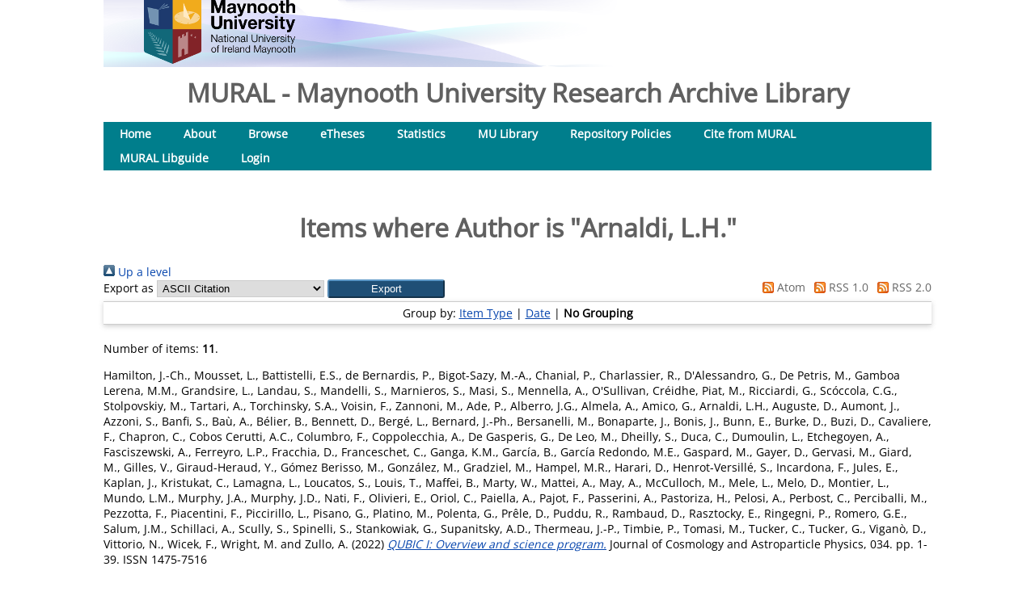

--- FILE ---
content_type: text/html; charset=utf-8
request_url: https://mural.maynoothuniversity.ie/view/creators/Arnaldi=3AL=2EH=2E=3A=3A.default.html
body_size: 81888
content:
<!DOCTYPE html>
<html xmlns="http://www.w3.org/1999/xhtml">
  <head>
    <meta http-equiv="X-UA-Compatible" content="IE=edge" />
    <title>Items where Author is "Arnaldi, L.H." - MURAL - Maynooth University Research Archive Library </title>
    <link rel="icon" href="/favicon.ico" type="image/x-icon" />
    <link rel="shortcut icon" href="/favicon.ico" type="image/x-icon" />
    <link rel="Top" href="https://mural.maynoothuniversity.ie/" />
    <link rel="Sword" href="https://mural.maynoothuniversity.ie/sword-app/servicedocument" />
    <link rel="SwordDeposit" href="https://mural.maynoothuniversity.ie/id/contents" />
    <link type="text/html" rel="Search" href="https://mural.maynoothuniversity.ie/cgi/search" />
    <link type="application/opensearchdescription+xml" title="MURAL - Maynooth University Research Archive Library " rel="Search" href="https://mural.maynoothuniversity.ie/cgi/opensearchdescription" />
    <script type="text/javascript">
// <![CDATA[
var eprints_http_root = "https://mural.maynoothuniversity.ie";
var eprints_http_cgiroot = "https://mural.maynoothuniversity.ie/cgi";
var eprints_oai_archive_id = "mural.maynoothuniversity.ie";
var eprints_logged_in = false;
var eprints_logged_in_userid = 0; 
var eprints_logged_in_username = ""; 
var eprints_logged_in_usertype = ""; 
var eprints_lang_id = "en";
// ]]></script>
    <style type="text/css">.ep_logged_in { display: none }</style>
    <link type="text/css" rel="stylesheet" href="/style/auto-3.4.6.css?1768498072" />
    <script type="text/javascript" src="/javascript/auto-3.4.6.js?1762773531">
//padder
</script>
    <!--[if lte IE 6]>
        <link rel="stylesheet" type="text/css" href="/style/ie6.css" />
   <![endif]-->
    <meta content="EPrints 3.4.6" name="Generator" />
    <meta http-equiv="Content-Type" content="text/html; charset=UTF-8" />
    <meta http-equiv="Content-Language" content="en" />
    
  </head>
  <body>
    
     <div class="ep_tm_header ep_noprint">
    <!--RU  replace the following div to point to University rather than eprints home page  
         <div class="ep_tm_site_logo">
           <a href="{$config{frontpage}}" title="{phrase('archive_name')}">
            <img alt="{phrase('archive_name')}" src="{$config{rel_path}}{$config{site_logo}}"/>
          </a>
        </div> 
     RU -->
   <!--RU new div to poin to university home page-->
      <div class="ep_tm_site_logo">
        <!--img alt="OA week" src="{$config{rel_path}}/images/OAWeek2018BannerOriginal.png"/-->
        <a href="http://www.maynoothuniversity.ie" title="Maynooth University">
          <img alt="Maynooth University" src="/images/sitelogo.png" />
        </a>
      </div> <!--RU new div ends-->
     
     <!--RU <ul> the menu bar has been moved to the page content rather than part of pagetop	
      </ul> -->
<!--RU the search box and login stagtus is commented out here as it will be placed only in the index page-->
    <!-- <table class="ep_tm_searchbar">
        <tr>
          <td align="left">
            <epc:pin ref="login_status"/>
          </td>
          <td align="right" style="white-space: nowrap">
            <epc:pin ref="languages"/>
            <form method="get" accept-charset="utf-8" action="{$config{http_cgiurl}}/search" style="display:inline">
              <input class="ep_tm_searchbarbox" size="20" type="text" name="q"/>
              <input class="ep_tm_searchbarbutton" value="{phrase('lib/searchexpression:action_search')}" type="submit" name="_action_search"/>
              <input type="hidden" name="_action_search" value="Search"/>
              <input type="hidden" name="_order" value="bytitle"/>
              <input type="hidden" name="basic_srchtype" value="ALL"/>
              <input type="hidden" name="_satisfyall" value="ALL"/>
            </form>
          </td>
        </tr>
      </table>-->
 <!--RU hiding of search box and status bar ends-->
  </div>
<!--RU add archive neme here to bring it above menu bar--> 
<h1 align="left">MURAL - Maynooth University Research Archive Library </h1> 
<!--RU archive name add ends-->
 <div>
  <div class="ep_tm_page_content">          
<!--RU bring in the menu bar here except search box which will be put in the index.xpage-->
   <ul class="ep_tm_menu">
        <li>
          <a href="https://mural.maynoothuniversity.ie">
            Home
          </a>
        </li>
        <li>
          <a href="https://mural.maynoothuniversity.ie/information.html">
            About
          </a>
        </li>
        <li>
          <a href="https://mural.maynoothuniversity.ie/view/" menu="ep_tm_menu_browse">
            Browse
          </a>
          <ul id="ep_tm_menu_browse" style="display:none;">
            <li>
              <a href="https://mural.maynoothuniversity.ie/view/year/">
                Browse by 
                Year
              </a>
            </li>
       <!--RU commenting out subject view since we do not have it-->
             <!--li>
               <a href="{$config{http_url}}/view/subjects/">
                <epc:phrase ref="bin/generate_views:indextitleprefix"/>
                <epc:phrase ref="viewname_eprint_subjects"/>
              </a>
            </li-->
       <!--RU comment end-->
            <li>
              <a href="https://mural.maynoothuniversity.ie/view/divisions/">
                Browse by 
                Academic Unit
              </a>
            </li>
            <li>
              <a href="https://mural.maynoothuniversity.ie/view/creators/">
                Browse by 
                Author
              </a>
            </li>
          </ul>
        </li>
        <!--RU adding one li for ethesis-->
        <li>
            <a href="https://mural.maynoothuniversity.ie/ethesis/">
              eTheses
          </a>
        </li>
        <!--RU li for ethesis ends-->
        <!--RU adding one li for IRstat-->
        <li>
            <a href="https://mural.maynoothuniversity.ie/cgi/stats/report/">
              Statistics
          </a>
        </li>
        <!--RU li for IRstat ends-->
        <!--RU addition for MU library link-->
        <li>
            <a href="https://www.maynoothuniversity.ie/library">
              MU Library
          </a>
        </li>
        <!--RU li for MU Library ends-->
        <!--RU add li for repo policies-->
        <li>
            <a href="https://nuim.libguides.com/openaccess/OAMandate">
              Repository Policies
          </a>
        </li>
        <!--RU add for repo policy end-->
	 <!--RU li for Cite from MURAL-->
        <li>
           <a href="https://nuim.libguides.com/mural/citingMURAL">
              Cite from MURAL
          </a>
        </li>
     <!-- RU add for Cite from MURAL ends -->
	<!--RU for libguides-->
	 <li>
            <a href="http://nuim.libguides.com/mural">
           MURAL Libguide
          </a>
        </li>

	<!--RU libguides end-->
	<!--RU add li for login-->
	<li>
           <a href="https://mural.maynoothuniversity.ie/cgi/users/home/">
            Login	     
	   </a>	   
        </li>
      <!--RU li for login ends-->
	 
     </ul>
	
	<div>
	
	 <ul id="ep_tm_menu_tools" class="ep_tm_key_tools"></ul><!--RU need this to show the status bar when logged in. The status bar has been modified in dynamic_template.pl at /opt/eprints3/archives/nuimeprn/cfg/cfg.d-->
        
	</div>
        

	
<br /><br /> <!--RU create space between menu bar and title-->
	<!--RU the title of page goes after the menu bar-->
	 <h1 class="ep_tm_pagetitle">
          Items where Author is "<span class="person_name">Arnaldi, L.H.</span>"
        </h1>
       <!--RU title below menu bar ends-->
<br /> <!--RU create space between title and the rest of the page-->

<!-- RU bringing in menu bar under archive name ends-->
<!--	<div> --> <!--RU a new div set to give a description about MURAL-->
<!--	  MURAL is IR of MU and St.Patrics college. -->
<!--	</div> -->
        <div class="no_link_decor"><a href="./" alt="[up]"><img src="/style/images/multi_up.png" alt="[up]"> Up a level</img></a></div><form method="get" action="/cgi/exportview" accept-charset="utf-8">
<div>
  <div class="ep_export_bar">
    <div><label for="export-format">Export as</label> <select id="export-format" name="format"><option value="Text">ASCII Citation</option><option value="BibTeX">BibTeX</option><option value="DC">Dublin Core</option><option value="XML">EP3 XML</option><option value="XMLFiles">EP3 XML with Files Embedded</option><option value="EndNote">EndNote</option><option value="Grid">Grid (abstract)</option><option value="HTML">HTML Citation</option><option value="JSON">JSON</option><option value="METS">METS</option><option value="CSV">Multiline CSV</option><option value="MultilineCSV">Multiline CSV (Staff)</option><option value="Ids">Object IDs</option><option value="ContextObject">OpenURL ContextObject</option><option value="RDFNT">RDF+N-Triples</option><option value="RDFN3">RDF+N3</option><option value="RDFXML">RDF+XML</option><option value="Refer">Refer</option><option value="RIS">Reference Manager</option></select><input role="button" value="Export" type="submit" name="_action_export_redir" class="ep_form_action_button" /><input id="view" name="view" type="hidden" value="creators" /><input name="values" id="values" value="Arnaldi=3AL=2EH=2E=3A=3A" type="hidden" /></div>
    <div> <span class="ep_search_feed"><a href="/cgi/exportview/creators/Arnaldi=3AL=2EH=2E=3A=3A/Atom/Arnaldi=3AL=2EH=2E=3A=3A.xml"><img border="0" src="/style/images/feed-icon-14x14.png" alt="[Atom feed]" /> Atom</a></span> <span class="ep_search_feed"><a href="/cgi/exportview/creators/Arnaldi=3AL=2EH=2E=3A=3A/RSS/Arnaldi=3AL=2EH=2E=3A=3A.rss"><img alt="[RSS feed]" border="0" src="/style/images/feed-icon-14x14.png" /> RSS 1.0</a></span> <span class="ep_search_feed"><a href="/cgi/exportview/creators/Arnaldi=3AL=2EH=2E=3A=3A/RSS2/Arnaldi=3AL=2EH=2E=3A=3A.xml"><img border="0" alt="[RSS2 feed]" src="/style/images/feed-icon-14x14.png" /> RSS 2.0</a></span></div>
  </div>
  <div>
    <span>
      
    </span>
  </div>
</div>

</form><div class="ep_view_page ep_view_page_view_creators"><div class="ep_view_group_by">Group by: <a href="Arnaldi=3AL=2EH=2E=3A=3A.html">Item Type</a> | <a href="Arnaldi=3AL=2EH=2E=3A=3A.date.html">Date</a> | <span class="ep_view_group_by_current">No Grouping</span></div><div class="ep_view_blurb">Number of items: <strong>11</strong>.</div><p>


    <span class="person_name">Hamilton, J.-Ch.</span>, <span class="person_name">Mousset, L.</span>, <span class="person_name">Battistelli, E.S.</span>, <span class="person_name">de Bernardis, P.</span>, <span class="person_name">Bigot-Sazy, M.-A.</span>, <span class="person_name">Chanial, P.</span>, <span class="person_name">Charlassier, R.</span>, <span class="person_name">D'Alessandro, G.</span>, <span class="person_name">De Petris, M.</span>, <span class="person_name">Gamboa Lerena, M.M.</span>, <span class="person_name">Grandsire, L.</span>, <span class="person_name">Landau, S.</span>, <span class="person_name">Mandelli, S.</span>, <span class="person_name">Marnieros, S.</span>, <span class="person_name">Masi, S.</span>, <span class="person_name">Mennella, A.</span>, <span class="person_name">O'Sullivan, Créidhe</span>, <span class="person_name">Piat, M.</span>, <span class="person_name">Ricciardi, G.</span>, <span class="person_name">Scóccola, C.G.</span>, <span class="person_name">Stolpovskiy, M.</span>, <span class="person_name">Tartari, A.</span>, <span class="person_name">Torchinsky, S.A.</span>, <span class="person_name">Voisin, F.</span>, <span class="person_name">Zannoni, M.</span>, <span class="person_name">Ade, P.</span>, <span class="person_name">Alberro, J.G.</span>, <span class="person_name">Almela, A.</span>, <span class="person_name">Amico, G.</span>, <span class="person_name">Arnaldi, L.H.</span>, <span class="person_name">Auguste, D.</span>, <span class="person_name">Aumont, J.</span>, <span class="person_name">Azzoni, S.</span>, <span class="person_name">Banfi, S.</span>, <span class="person_name">Baù, A.</span>, <span class="person_name">Bélier, B.</span>, <span class="person_name">Bennett, D.</span>, <span class="person_name">Bergé, L.</span>, <span class="person_name">Bernard, J.-Ph.</span>, <span class="person_name">Bersanelli, M.</span>, <span class="person_name">Bonaparte, J.</span>, <span class="person_name">Bonis, J.</span>, <span class="person_name">Bunn, E.</span>, <span class="person_name">Burke, D.</span>, <span class="person_name">Buzi, D.</span>, <span class="person_name">Cavaliere, F.</span>, <span class="person_name">Chapron, C.</span>, <span class="person_name">Cobos Cerutti, A.C.</span>, <span class="person_name">Columbro, F.</span>, <span class="person_name">Coppolecchia, A.</span>, <span class="person_name">De Gasperis, G.</span>, <span class="person_name">De Leo, M.</span>, <span class="person_name">Dheilly, S.</span>, <span class="person_name">Duca, C.</span>, <span class="person_name">Dumoulin, L.</span>, <span class="person_name">Etchegoyen, A.</span>, <span class="person_name">Fasciszewski, A.</span>, <span class="person_name">Ferreyro, L.P.</span>, <span class="person_name">Fracchia, D.</span>, <span class="person_name">Franceschet, C.</span>, <span class="person_name">Ganga, K.M.</span>, <span class="person_name">García, B.</span>, <span class="person_name">García Redondo, M.E.</span>, <span class="person_name">Gaspard, M.</span>, <span class="person_name">Gayer, D.</span>, <span class="person_name">Gervasi, M.</span>, <span class="person_name">Giard, M.</span>, <span class="person_name">Gilles, V.</span>, <span class="person_name">Giraud-Heraud, Y.</span>, <span class="person_name">Gómez Berisso, M.</span>, <span class="person_name">González, M.</span>, <span class="person_name">Gradziel, M.</span>, <span class="person_name">Hampel, M.R.</span>, <span class="person_name">Harari, D.</span>, <span class="person_name">Henrot-Versillé, S.</span>, <span class="person_name">Incardona, F.</span>, <span class="person_name">Jules, E.</span>, <span class="person_name">Kaplan, J.</span>, <span class="person_name">Kristukat, C.</span>, <span class="person_name">Lamagna, L.</span>, <span class="person_name">Loucatos, S.</span>, <span class="person_name">Louis, T.</span>, <span class="person_name">Maffei, B.</span>, <span class="person_name">Marty, W.</span>, <span class="person_name">Mattei, A.</span>, <span class="person_name">May, A.</span>, <span class="person_name">McCulloch, M.</span>, <span class="person_name">Mele, L.</span>, <span class="person_name">Melo, D.</span>, <span class="person_name">Montier, L.</span>, <span class="person_name">Mundo, L.M.</span>, <span class="person_name">Murphy, J.A.</span>, <span class="person_name">Murphy, J.D.</span>, <span class="person_name">Nati, F.</span>, <span class="person_name">Olivieri, E.</span>, <span class="person_name">Oriol, C.</span>, <span class="person_name">Paiella, A.</span>, <span class="person_name">Pajot, F.</span>, <span class="person_name">Passerini, A.</span>, <span class="person_name">Pastoriza, H.</span>, <span class="person_name">Pelosi, A.</span>, <span class="person_name">Perbost, C.</span>, <span class="person_name">Perciballi, M.</span>, <span class="person_name">Pezzotta, F.</span>, <span class="person_name">Piacentini, F.</span>, <span class="person_name">Piccirillo, L.</span>, <span class="person_name">Pisano, G.</span>, <span class="person_name">Platino, M.</span>, <span class="person_name">Polenta, G.</span>, <span class="person_name">Prêle, D.</span>, <span class="person_name">Puddu, R.</span>, <span class="person_name">Rambaud, D.</span>, <span class="person_name">Rasztocky, E.</span>, <span class="person_name">Ringegni, P.</span>, <span class="person_name">Romero, G.E.</span>, <span class="person_name">Salum, J.M.</span>, <span class="person_name">Schillaci, A.</span>, <span class="person_name">Scully, S.</span>, <span class="person_name">Spinelli, S.</span>, <span class="person_name">Stankowiak, G.</span>, <span class="person_name">Supanitsky, A.D.</span>, <span class="person_name">Thermeau, J.-P.</span>, <span class="person_name">Timbie, P.</span>, <span class="person_name">Tomasi, M.</span>, <span class="person_name">Tucker, C.</span>, <span class="person_name">Tucker, G.</span>, <span class="person_name">Viganò, D.</span>, <span class="person_name">Vittorio, N.</span>, <span class="person_name">Wicek, F.</span>, <span class="person_name">Wright, M.</span> and <span class="person_name">Zullo, A.</span>
  

(2022)

<a href="https://mural.maynoothuniversity.ie/id/eprint/17821/"><em>QUBIC I: Overview and science program.</em></a>


    Journal of Cosmology and Astroparticle Physics, 034.
     pp. 1-39.
     ISSN 1475-7516
  


  


</p><p>


    <span class="person_name">Mousset, L.</span>, <span class="person_name">Gamboa Lerena, M.M.</span>, <span class="person_name">Battistelli, E.S.</span>, <span class="person_name">de Bernardis, P.</span>, <span class="person_name">Chanial, P.</span>, <span class="person_name">D'Alessandro, G.</span>, <span class="person_name">Dashyan, G.</span>, <span class="person_name">De Petris, M.</span>, <span class="person_name">Grandsire, L.</span>, <span class="person_name">Hamilton, J.-Ch.</span>, <span class="person_name">Incardona, F.</span>, <span class="person_name">Landau, S.</span>, <span class="person_name">Marnieros, S.</span>, <span class="person_name">Masi, S.</span>, <span class="person_name">Mennella, A.</span>, <span class="person_name">O'Sullivan, Créidhe</span>, <span class="person_name">Piat, M.</span>, <span class="person_name">Ricciardi, G.</span>, <span class="person_name">Scóccola, C.G.</span>, <span class="person_name">Stolpovskiy, M.</span>, <span class="person_name">Tartari, A.</span>, <span class="person_name">Thermeau, J.-P.</span>, <span class="person_name">Torchinsky, S.A.</span>, <span class="person_name">Voisin, F.</span>, <span class="person_name">Zannoni, M.</span>, <span class="person_name">Ade, P.</span>, <span class="person_name">Alberro, J.G.</span>, <span class="person_name">Almela, A.</span>, <span class="person_name">Amico, G.</span>, <span class="person_name">Arnaldi, L.H.</span>, <span class="person_name">Auguste, D.</span>, <span class="person_name">Aumont, J.</span>, <span class="person_name">Azzoni, S.</span>, <span class="person_name">Banfi, S.</span>, <span class="person_name">Baù, A.</span>, <span class="person_name">Bélier, B.</span>, <span class="person_name">Bennett, D.</span>, <span class="person_name">Bergé, L.</span>, <span class="person_name">Bernard, J.-Ph.</span>, <span class="person_name">Bersanelli, M.</span>, <span class="person_name">Bigot-Sazy, M.-A.</span>, <span class="person_name">Bonaparte, J.</span>, <span class="person_name">Bonis, J.</span>, <span class="person_name">Bunn, E.</span>, <span class="person_name">Burke, D.</span>, <span class="person_name">Buzi, D.</span>, <span class="person_name">Cavaliere, F.</span>, <span class="person_name">Chapron, C.</span>, <span class="person_name">Charlassier, R.</span>, <span class="person_name">Cobos Cerutti, A.C.</span>, <span class="person_name">Columbro, F.</span>, <span class="person_name">Coppolecchia, A.</span>, <span class="person_name">De Gasperis, G.</span>, <span class="person_name">De Leo, M.</span>, <span class="person_name">Dheilly, S.</span>, <span class="person_name">Duca, C.</span>, <span class="person_name">Dumoulin, L.</span>, <span class="person_name">Etchegoyen, A.</span>, <span class="person_name">Fasciszewski, A.</span>, <span class="person_name">Ferreyro, L.P.</span>, <span class="person_name">Fracchia, D.</span>, <span class="person_name">Franceschet, C.</span>, <span class="person_name">Ganga, K.M.</span>, <span class="person_name">García, B.</span>, <span class="person_name">García Redondo, M.E.</span>, <span class="person_name">Gaspard, M.</span>, <span class="person_name">Gayer, D.</span>, <span class="person_name">Gervasi, M.</span>, <span class="person_name">Giard, M.</span>, <span class="person_name">Gilles, V.</span>, <span class="person_name">Giraud-Heraud, Y.</span>, <span class="person_name">Gómez Berisso, M.</span>, <span class="person_name">González, M.</span>, <span class="person_name">Gradziel, M.</span>, <span class="person_name">Hampel, M.R.</span>, <span class="person_name">Harari, D.</span>, <span class="person_name">Henrot-Versillé, S.</span>, <span class="person_name">Jules, E.</span>, <span class="person_name">Kaplan, J.</span>, <span class="person_name">Kristukat, C.</span>, <span class="person_name">Lamagna, L.</span>, <span class="person_name">Loucatos, S.</span>, <span class="person_name">Louis, T.</span>, <span class="person_name">Maffei, B.</span>, <span class="person_name">Mandelli, S.</span>, <span class="person_name">Marty, W.</span>, <span class="person_name">Mattei, A.</span>, <span class="person_name">May, A.</span>, <span class="person_name">McCulloch, M.</span>, <span class="person_name">Mele, L.</span>, <span class="person_name">Melo, D.</span>, <span class="person_name">Montier, L.</span>, <span class="person_name">Mundo, L.M.</span>, <span class="person_name">Murphy, J.A.</span>, <span class="person_name">Murphy, J.D.</span>, <span class="person_name">Nati, F.</span>, <span class="person_name">Olivieri, E.</span>, <span class="person_name">Oriol, C.</span>, <span class="person_name">Paiella, A.</span>, <span class="person_name">Pajot, F.</span>, <span class="person_name">Passerini, A.</span>, <span class="person_name">Pastoriza, H.</span>, <span class="person_name">Pelosi, A.</span>, <span class="person_name">Perbost, C.</span>, <span class="person_name">Perciballi, M.</span>, <span class="person_name">Pezzotta, F.</span>, <span class="person_name">Piacentini, F.</span>, <span class="person_name">Piccirillo, L.</span>, <span class="person_name">Pisano, G.</span>, <span class="person_name">Platino, M.</span>, <span class="person_name">Polenta, G.</span>, <span class="person_name">Prêle, D.</span>, <span class="person_name">Puddu, R.</span>, <span class="person_name">Rambaud, D.</span>, <span class="person_name">Rasztocky, E.</span>, <span class="person_name">Ringegni, P.</span>, <span class="person_name">Romero, G.E.</span>, <span class="person_name">Salum, J.M.</span>, <span class="person_name">Schillaci, A.</span>, <span class="person_name">Scully, S.</span>, <span class="person_name">Spinelli, S.</span>, <span class="person_name">Stankowiak, G.</span>, <span class="person_name">Supanitsky, A.D.</span>, <span class="person_name">Timbie, P.</span>, <span class="person_name">Tomasi, M.</span>, <span class="person_name">Tucker, C.</span>, <span class="person_name">Tucker, G.</span>, <span class="person_name">Viganò, D.</span>, <span class="person_name">Vittorio, N.</span>, <span class="person_name">Wicek, F.</span>, <span class="person_name">Wright, M.</span> and <span class="person_name">Zullo, A.</span>
  

(2022)

<a href="https://mural.maynoothuniversity.ie/id/eprint/17823/"><em>QUBIC II: Spectral polarimetry with bolometric interferometry.</em></a>


    Journal of Cosmology and Astroparticle Physics, 035.
     pp. 1-31.
     ISSN 1475-7516
  


  


</p><p>


    <span class="person_name">Torchinsky, S.A.</span>, <span class="person_name">Hamilton, J.-Ch.</span>, <span class="person_name">Piat, M.</span>, <span class="person_name">Battistelli, E.S.</span>, <span class="person_name">de Bernardis, P.</span>, <span class="person_name">Chapron, C.</span>, <span class="person_name">D'Alessandro, G.</span>, <span class="person_name">De Petris, M.</span>, <span class="person_name">Gamboa Lerena, M.M.</span>, <span class="person_name">González, M.</span>, <span class="person_name">Grandsire, L.</span>, <span class="person_name">Marnieros, S.</span>, <span class="person_name">Masi, S.</span>, <span class="person_name">Mennella, A.</span>, <span class="person_name">Mousset, L.</span>, <span class="person_name">Murphy, J.D.</span>, <span class="person_name">O'Sullivan, Créidhe</span>, <span class="person_name">Prêle, D.</span>, <span class="person_name">Stankowiak, G.</span>, <span class="person_name">Tartari, A.</span>, <span class="person_name">Thermeau, J.-P.</span>, <span class="person_name">Voisin, F.</span>, <span class="person_name">Zannoni, M.</span>, <span class="person_name">Ade, P.</span>, <span class="person_name">Alberro, J.G.</span>, <span class="person_name">Almela, A.</span>, <span class="person_name">Amico, G.</span>, <span class="person_name">Arnaldi, L.H.</span>, <span class="person_name">Auguste, D.</span>, <span class="person_name">Aumont, J.</span>, <span class="person_name">Azzoni, S.</span>, <span class="person_name">Banfi, S.</span>, <span class="person_name">Baù, A.</span>, <span class="person_name">Bélier, B.</span>, <span class="person_name">Bennett, D.</span>, <span class="person_name">Bergé, L.</span>, <span class="person_name">Bernard, J.-Ph.</span>, <span class="person_name">Bersanelli, M.</span>, <span class="person_name">Bigot-Sazy, M.-A.</span>, <span class="person_name">Bonaparte, J.</span>, <span class="person_name">Bonis, J.</span>, <span class="person_name">Bunn, E.</span>, <span class="person_name">Burke, D.</span>, <span class="person_name">Buzi, D.</span>, <span class="person_name">Cavaliere, F.</span>, <span class="person_name">Chanial, P.</span>, <span class="person_name">Charlassier, R.</span>, <span class="person_name">Cobos Cerutti, A.C.</span>, <span class="person_name">Columbro, F.</span>, <span class="person_name">Coppolecchia, A.</span>, <span class="person_name">De Gasperis, G.</span>, <span class="person_name">De Leo, M.</span>, <span class="person_name">Dheilly, S.</span>, <span class="person_name">Duca, C.</span>, <span class="person_name">Dumoulin, L.</span>, <span class="person_name">Etchegoyen, A.</span>, <span class="person_name">Fasciszewski, A.</span>, <span class="person_name">Ferreyro, L.P.</span>, <span class="person_name">Fracchia, D.</span>, <span class="person_name">Franceschet, C.</span>, <span class="person_name">Ganga, K.M.</span>, <span class="person_name">García, B.</span>, <span class="person_name">García Redondo, M.E.</span>, <span class="person_name">Gaspard, M.</span>, <span class="person_name">Gayer, D.</span>, <span class="person_name">Gervasi, M.</span>, <span class="person_name">Giard, M.</span>, <span class="person_name">Gilles, V.</span>, <span class="person_name">Giraud-Heraud, Y.</span>, <span class="person_name">Gómez Berisso, M.</span>, <span class="person_name">Gradziel, M.</span>, <span class="person_name">Hampel, M.R.</span>, <span class="person_name">Harari, D.</span>, <span class="person_name">Henrot-Versillé, S.</span>, <span class="person_name">Incardona, F.</span>, <span class="person_name">Jules, E.</span>, <span class="person_name">Kaplan, J.</span>, <span class="person_name">Kristukat, C.</span>, <span class="person_name">Lamagna, L.</span>, <span class="person_name">Loucatos, S.</span>, <span class="person_name">Louis, T.</span>, <span class="person_name">Maffei, B.</span>, <span class="person_name">Marty, W.</span>, <span class="person_name">Mattei, A.</span>, <span class="person_name">May, A.</span>, <span class="person_name">McCulloch, M.</span>, <span class="person_name">Mele, L.</span>, <span class="person_name">Melo, D.</span>, <span class="person_name">Montier, L.</span>, <span class="person_name">Mundo, L.M.</span>, <span class="person_name">Murphy, J.A.</span>, <span class="person_name">Nati, F.</span>, <span class="person_name">Olivieri, E.</span>, <span class="person_name">Oriol, C.</span>, <span class="person_name">Paiella, A.</span>, <span class="person_name">Pajot, F.</span>, <span class="person_name">Passerini, A.</span>, <span class="person_name">Pastoriza, H.</span>, <span class="person_name">Pelosi, A.</span>, <span class="person_name">Perbost, C.</span>, <span class="person_name">Perciballi, M.</span>, <span class="person_name">Pezzotta, F.</span>, <span class="person_name">Piacentini, F.</span>, <span class="person_name">Piccirillo, L.</span>, <span class="person_name">Pisano, G.</span>, <span class="person_name">Platino, M.</span>, <span class="person_name">Polenta, G.</span>, <span class="person_name">Puddu, R.</span>, <span class="person_name">Rambaud, D.</span>, <span class="person_name">Rasztocky, E.</span>, <span class="person_name">Ringegni, P.</span>, <span class="person_name">Romero, G.E.</span>, <span class="person_name">Salum, J.M.</span>, <span class="person_name">Schillaci, A.</span>, <span class="person_name">Scóccola, C.G.</span>, <span class="person_name">Scully, S.</span>, <span class="person_name">Spinelli, S.</span>, <span class="person_name">Stolpovskiy, M.</span>, <span class="person_name">Supanitsky, A.D.</span>, <span class="person_name">Timbie, P.</span>, <span class="person_name">Tomasi, M.</span>, <span class="person_name">Tucker, C.</span>, <span class="person_name">Tucker, G.</span>, <span class="person_name">Viganò, D.</span>, <span class="person_name">Vittorio, N.</span>, <span class="person_name">Wicek, F.</span>, <span class="person_name">Wright, M.</span> and <span class="person_name">Zullo, A.</span>
  

(2022)

<a href="https://mural.maynoothuniversity.ie/id/eprint/18826/"><em>QUBIC III: Laboratory characterization.</em></a>


    Journal of Cosmology and Astroparticle Physics, 2022 (04).
     036.
     ISSN 1475-7516
  


  


</p><p>


    <span class="person_name">Piat, M.</span>, <span class="person_name">Stankowiak, G.</span>, <span class="person_name">Battistelli, E.S.</span>, <span class="person_name">de Bernardis, P.</span>, <span class="person_name">D'Alessandro, G.</span>, <span class="person_name">De Petris, M.</span>, <span class="person_name">Grandsire, L.</span>, <span class="person_name">Hamilton, J.-Ch.</span>, <span class="person_name">Hoang, T.D.</span>, <span class="person_name">Marnieros, S.</span>, <span class="person_name">Masi, S.</span>, <span class="person_name">Mennella, A.</span>, <span class="person_name">Mousset, L.</span>, <span class="person_name">O'Sullivan, Créidhe</span>, <span class="person_name">Prêle, D.</span>, <span class="person_name">Tartari, A.</span>, <span class="person_name">Thermeau, J.-P.</span>, <span class="person_name">Torchinsky, S.A.</span>, <span class="person_name">Voisin, F.</span>, <span class="person_name">Zannoni, M.</span>, <span class="person_name">Ade, P.</span>, <span class="person_name">Alberro, J.G.</span>, <span class="person_name">Almela, A.</span>, <span class="person_name">Amico, G.</span>, <span class="person_name">Arnaldi, L.H.</span>, <span class="person_name">Auguste, D.</span>, <span class="person_name">Aumont, J.</span>, <span class="person_name">Azzoni, S.</span>, <span class="person_name">Banfi, S.</span>, <span class="person_name">Baù, A.</span>, <span class="person_name">Bélier, B.</span>, <span class="person_name">Bennett, D.</span>, <span class="person_name">Bergé, L.</span>, <span class="person_name">Bernard, J.-Ph.</span>, <span class="person_name">Bersanelli, M.</span>, <span class="person_name">Bigot-Sazy, M.-A.</span>, <span class="person_name">Bonaparte, J.</span>, <span class="person_name">Bonis, J.</span>, <span class="person_name">Bunn, E.</span>, <span class="person_name">Burke, D.</span>, <span class="person_name">Buzi, D.</span>, <span class="person_name">Cavaliere, F.</span>, <span class="person_name">Chanial, P.</span>, <span class="person_name">Chapron, C.</span>, <span class="person_name">Charlassier, R.</span>, <span class="person_name">Cobos Cerutti, A.C.</span>, <span class="person_name">Columbro, F.</span>, <span class="person_name">Coppolecchia, A.</span>, <span class="person_name">De Gasperis, G.</span>, <span class="person_name">De Leo, M.</span>, <span class="person_name">Dheilly, S.</span>, <span class="person_name">Duca, C.</span>, <span class="person_name">Dumoulin, L.</span>, <span class="person_name">Etchegoyen, A.</span>, <span class="person_name">Fasciszewski, A.</span>, <span class="person_name">Ferreyro, L.P.</span>, <span class="person_name">Fracchia, D.</span>, <span class="person_name">Franceschet, C.</span>, <span class="person_name">Gamboa Lerena, M.M.</span>, <span class="person_name">Ganga, K.M.</span>, <span class="person_name">García, B.</span>, <span class="person_name">García Redondo, M.E.</span>, <span class="person_name">Gaspard, M.</span>, <span class="person_name">Gayer, D.</span>, <span class="person_name">Gervasi, M.</span>, <span class="person_name">Giard, M.</span>, <span class="person_name">Gilles, V.</span>, <span class="person_name">Giraud-Heraud, Y.</span>, <span class="person_name">Gómez Berisso, M.</span>, <span class="person_name">González, M.</span>, <span class="person_name">Gradziel, M.</span>, <span class="person_name">Hampel, M.R.</span>, <span class="person_name">Harari, D.</span>, <span class="person_name">Henrot-Versillé, S.</span>, <span class="person_name">Incardona, F.</span>, <span class="person_name">Jules, E.</span>, <span class="person_name">Kaplan, J.</span>, <span class="person_name">Kristukat, C.</span>, <span class="person_name">Lamagna, L.</span>, <span class="person_name">Loucatos, S.</span>, <span class="person_name">Louis, T.</span>, <span class="person_name">Maffei, B.</span>, <span class="person_name">Marty, W.</span>, <span class="person_name">Mattei, A.</span>, <span class="person_name">May, A.</span>, <span class="person_name">McCulloch, M.</span>, <span class="person_name">Mele, L.</span>, <span class="person_name">Melo, D.</span>, <span class="person_name">Montier, L.</span>, <span class="person_name">Mundo, L.M.</span>, <span class="person_name">Murphy, J.A.</span>, <span class="person_name">Murphy, J.D.</span>, <span class="person_name">Nati, F.</span>, <span class="person_name">Olivieri, E.</span>, <span class="person_name">Oriol, C.</span>, <span class="person_name">Paiella, A.</span>, <span class="person_name">Pajot, F.</span>, <span class="person_name">Passerini, A.</span>, <span class="person_name">Pastoriza, H.</span>, <span class="person_name">Pelosi, A.</span>, <span class="person_name">Perbost, C.</span>, <span class="person_name">Perciballi, M.</span>, <span class="person_name">Pezzotta, F.</span>, <span class="person_name">Piacentini, F.</span>, <span class="person_name">Piccirillo, L.</span>, <span class="person_name">Pisano, G.</span>, <span class="person_name">Platino, M.</span>, <span class="person_name">Polenta, G.</span>, <span class="person_name">Puddu, R.</span>, <span class="person_name">Rambaud, D.</span>, <span class="person_name">Rasztocky, E.</span>, <span class="person_name">Ringegni, P.</span>, <span class="person_name">Romero, G.E.</span>, <span class="person_name">Salum, J.M.</span>, <span class="person_name">Schillaci, A.</span>, <span class="person_name">Scóccola, C.G.</span>, <span class="person_name">Scully, S.</span>, <span class="person_name">Spinelli, S.</span>, <span class="person_name">Stolpovskiy, M.</span>, <span class="person_name">Supanitsky, A.D.</span>, <span class="person_name">Timbie, P.</span>, <span class="person_name">Tomasi, M.</span>, <span class="person_name">Tucker, C.</span>, <span class="person_name">Tucker, G.</span>, <span class="person_name">Viganò, D.</span>, <span class="person_name">Vittorio, N.</span>, <span class="person_name">Wicek, F.</span>, <span class="person_name">Wright, M.</span> and <span class="person_name">Zullo, A.</span>
  

(2022)

<a href="https://mural.maynoothuniversity.ie/id/eprint/18827/"><em>QUBIC IV: Performance of TES bolometers and readout electronics.</em></a>


    Journal of Cosmology and Astroparticle Physics, 2022 (04).
     037.
     ISSN 1475-7516
  


  


</p><p>


    <span class="person_name">Masi, S.</span>, <span class="person_name">Battistelli, E.S.</span>, <span class="person_name">de Bernardis, P.</span>, <span class="person_name">Chapron, C.</span>, <span class="person_name">Columbro, F.</span>, <span class="person_name">Coppolecchia, A.</span>, <span class="person_name">D'Alessandro, G.</span>, <span class="person_name">De Petris, M.</span>, <span class="person_name">Grandsire, L.</span>, <span class="person_name">Hamilton, J.-Ch.</span>, <span class="person_name">Lamagna, L.</span>, <span class="person_name">Marnieros, S.</span>, <span class="person_name">May, A.</span>, <span class="person_name">Mele, L.</span>, <span class="person_name">Mennella, A.</span>, <span class="person_name">O'Sullivan, Créidhe</span>, <span class="person_name">Paiella, A.</span>, <span class="person_name">Piacentini, F.</span>, <span class="person_name">Piat, M.</span>, <span class="person_name">Piccirillo, L.</span>, <span class="person_name">Presta, G.</span>, <span class="person_name">Schillaci, A.</span>, <span class="person_name">Tartari, A.</span>, <span class="person_name">Thermeau, J.-P.</span>, <span class="person_name">Torchinsky, S.A.</span>, <span class="person_name">Voisin, F.</span>, <span class="person_name">Zannoni, M.</span>, <span class="person_name">Ade, P.</span>, <span class="person_name">Alberro, J.G.</span>, <span class="person_name">Almela, A.</span>, <span class="person_name">Amico, G.</span>, <span class="person_name">Arnaldi, L.H.</span>, <span class="person_name">Auguste, D.</span>, <span class="person_name">Aumont, J.</span>, <span class="person_name">Azzoni, S.</span>, <span class="person_name">Banfi, S.</span>, <span class="person_name">Baù, A.</span>, <span class="person_name">Bélier, B.</span>, <span class="person_name">Bennett, D.</span>, <span class="person_name">Bergé, L.</span>, <span class="person_name">Bernard, J.-Ph.</span>, <span class="person_name">Bersanelli, M.</span>, <span class="person_name">Bigot-Sazy, M.-A.</span>, <span class="person_name">Bonaparte, J.</span>, <span class="person_name">Bonis, J.</span>, <span class="person_name">Bunn, E.</span>, <span class="person_name">Burke, D.</span>, <span class="person_name">Buzi, D.</span>, <span class="person_name">Cavaliere, F.</span>, <span class="person_name">Chanial, P.</span>, <span class="person_name">Charlassier, R.</span>, <span class="person_name">Cobos Cerutti, A.C.</span>, <span class="person_name">De Gasperis, G.</span>, <span class="person_name">De Leo, M.</span>, <span class="person_name">Dheilly, S.</span>, <span class="person_name">Duca, C.</span>, <span class="person_name">Dumoulin, L.</span>, <span class="person_name">Etchegoyen, A.</span>, <span class="person_name">Fasciszewski, A.</span>, <span class="person_name">Ferreyro, L.P.</span>, <span class="person_name">Fracchia, D.</span>, <span class="person_name">Franceschet, C.</span>, <span class="person_name">Gamboa Lerena, M.M.</span>, <span class="person_name">Ganga, K.M.</span>, <span class="person_name">García, B.</span>, <span class="person_name">García Redondo, M.E.</span>, <span class="person_name">Gaspard, M.</span>, <span class="person_name">Gayer, D.</span>, <span class="person_name">Gervasi, M.</span>, <span class="person_name">Giard, M.</span>, <span class="person_name">Gilles, V.</span>, <span class="person_name">Giraud-Heraud, Y.</span>, <span class="person_name">Gómez Berisso, M.</span>, <span class="person_name">González, M.</span>, <span class="person_name">Gradziel, M.</span>, <span class="person_name">Hampel, M.R.</span>, <span class="person_name">Harari, D.</span>, <span class="person_name">Henrot-Versillé, S.</span>, <span class="person_name">Incardona, F.</span>, <span class="person_name">Jules, E.</span>, <span class="person_name">Kaplan, J.</span>, <span class="person_name">Kristukat, C.</span>, <span class="person_name">Loucatos, S.</span>, <span class="person_name">Louis, T.</span>, <span class="person_name">Maffei, B.</span>, <span class="person_name">Marty, W.</span>, <span class="person_name">Mattei, A.</span>, <span class="person_name">McCulloch, M.</span>, <span class="person_name">Melo, D.</span>, <span class="person_name">Montier, L.</span>, <span class="person_name">Mousset, L.</span>, <span class="person_name">Mundo, L.M.</span>, <span class="person_name">Murphy, J.A.</span>, <span class="person_name">Murphy, J.D.</span>, <span class="person_name">Nati, F.</span>, <span class="person_name">Olivieri, E.</span>, <span class="person_name">Oriol, C.</span>, <span class="person_name">Pajot, F.</span>, <span class="person_name">Passerini, A.</span>, <span class="person_name">Pastoriza, H.</span>, <span class="person_name">Pelosi, A.</span>, <span class="person_name">Perbost, C.</span>, <span class="person_name">Perciballi, M.</span>, <span class="person_name">Pezzotta, F.</span>, <span class="person_name">Pisano, G.</span>, <span class="person_name">Platino, M.</span>, <span class="person_name">Polenta, G.</span>, <span class="person_name">Prêle, D.</span>, <span class="person_name">Puddu, R.</span>, <span class="person_name">Rambaud, D.</span>, <span class="person_name">Rasztocky, E.</span>, <span class="person_name">Ringegni, P.</span>, <span class="person_name">Romero, G.E.</span>, <span class="person_name">Salum, J.M.</span>, <span class="person_name">Scóccola, C.G.</span>, <span class="person_name">Scully, S.</span>, <span class="person_name">Spinelli, S.</span>, <span class="person_name">Stankowiak, G.</span>, <span class="person_name">Stolpovskiy, M.</span>, <span class="person_name">Supanitsky, A.D.</span>, <span class="person_name">Timbie, P.</span>, <span class="person_name">Tomasi, M.</span>, <span class="person_name">Tucker, C.</span>, <span class="person_name">Tucker, G.</span>, <span class="person_name">Viganò, D.</span>, <span class="person_name">Vittorio, N.</span>, <span class="person_name">Wicek, F.</span>, <span class="person_name">Wright, M.</span> and <span class="person_name">Zullo, A.</span>
  

(2022)

<a href="https://mural.maynoothuniversity.ie/id/eprint/18828/"><em>QUBIC V: Cryogenic system design and performance.</em></a>


    Journal of Cosmology and Astroparticle Physics, 04 (038).
     pp. 1-33.
     ISSN 1475-7516
  


  


</p><p>


    <span class="person_name">D'Alessandro, G.</span>, <span class="person_name">Mele, L.</span>, <span class="person_name">Columbro, F.</span>, <span class="person_name">Amico, G.</span>, <span class="person_name">Battistelli, E.S.</span>, <span class="person_name">de Bernardis, P.</span>, <span class="person_name">Coppolecchia, A.</span>, <span class="person_name">De Petris, M.</span>, <span class="person_name">Grandsire, L.</span>, <span class="person_name">Hamilton, J.-Ch.</span>, <span class="person_name">Lamagna, L.</span>, <span class="person_name">Marnieros, S.</span>, <span class="person_name">Masi, S.</span>, <span class="person_name">Mennella, A.</span>, <span class="person_name">O'Sullivan, Créidhe</span>, <span class="person_name">Paiella, A.</span>, <span class="person_name">Piacentini, F.</span>, <span class="person_name">Piat, M.</span>, <span class="person_name">Pisano, G.</span>, <span class="person_name">Presta, G.</span>, <span class="person_name">Tartari, A.</span>, <span class="person_name">Torchinsky, S.A.</span>, <span class="person_name">Voisin, F.</span>, <span class="person_name">Zannoni, M.</span>, <span class="person_name">Ade, P.</span>, <span class="person_name">Alberro, J.G.</span>, <span class="person_name">Almela, A.</span>, <span class="person_name">Arnaldi, L.H.</span>, <span class="person_name">Auguste, D.</span>, <span class="person_name">Aumont, J.</span>, <span class="person_name">Azzoni, S.</span>, <span class="person_name">Banfi, S.</span>, <span class="person_name">Baù, A.</span>, <span class="person_name">Bélier, B.</span>, <span class="person_name">Bennett, D.</span>, <span class="person_name">Bergé, L.</span>, <span class="person_name">Bernard, J.-Ph.</span>, <span class="person_name">Bersanelli, M.</span>, <span class="person_name">Bigot-Sazy, M.-A.</span>, <span class="person_name">Bonaparte, J.</span>, <span class="person_name">Bonis, J.</span>, <span class="person_name">Bunn, E.</span>, <span class="person_name">Burke, D.</span>, <span class="person_name">Buzi, D.</span>, <span class="person_name">Cavaliere, F.</span>, <span class="person_name">Chanial, P.</span>, <span class="person_name">Chapron, C.</span>, <span class="person_name">Charlassier, R.</span>, <span class="person_name">Cobos Cerutti, A.C.</span>, <span class="person_name">De Gasperis, G.</span>, <span class="person_name">De Leo, M.</span>, <span class="person_name">Dheilly, S.</span>, <span class="person_name">Duca, C.</span>, <span class="person_name">Dumoulin, L.</span>, <span class="person_name">Etchegoyen, A.</span>, <span class="person_name">Fasciszewski, A.</span>, <span class="person_name">Ferreyro, L.P.</span>, <span class="person_name">Fracchia, D.</span>, <span class="person_name">Franceschet, C.</span>, <span class="person_name">Gamboa Lerena, M.M.</span>, <span class="person_name">Ganga, K.M.</span>, <span class="person_name">García, B.</span>, <span class="person_name">García Redondo, M.E.</span>, <span class="person_name">Gaspard, M.</span>, <span class="person_name">Gayer, D.</span>, <span class="person_name">Gervasi, M.</span>, <span class="person_name">Giard, M.</span>, <span class="person_name">Gilles, V.</span>, <span class="person_name">Giraud-Heraud, Y.</span>, <span class="person_name">Gómez Berisso, M.</span>, <span class="person_name">González, M.</span>, <span class="person_name">Gradziel, M.</span>, <span class="person_name">Hampel, M.R.</span>, <span class="person_name">Harari, D.</span>, <span class="person_name">Henrot-Versillé, S.</span>, <span class="person_name">Incardona, F.</span>, <span class="person_name">Jules, E.</span>, <span class="person_name">Kaplan, J.</span>, <span class="person_name">Kristukat, C.</span>, <span class="person_name">Loucatos, S.</span>, <span class="person_name">Louis, T.</span>, <span class="person_name">Maffei, B.</span>, <span class="person_name">Marty, W.</span>, <span class="person_name">Mattei, A.</span>, <span class="person_name">May, A.</span>, <span class="person_name">McCulloch, M.</span>, <span class="person_name">Melo, D.</span>, <span class="person_name">Montier, L.</span>, <span class="person_name">Mousset, L.</span>, <span class="person_name">Mundo, L.M.</span>, <span class="person_name">Murphy, J.A.</span>, <span class="person_name">Murphy, J.D.</span>, <span class="person_name">Nati, F.</span>, <span class="person_name">Olivieri, E.</span>, <span class="person_name">Oriol, C.</span>, <span class="person_name">Pajot, F.</span>, <span class="person_name">Passerini, A.</span>, <span class="person_name">Pastoriza, H.</span>, <span class="person_name">Pelosi, A.</span>, <span class="person_name">Perbost, C.</span>, <span class="person_name">Perciballi, M.</span>, <span class="person_name">Pezzotta, F.</span>, <span class="person_name">Piccirillo, L.</span>, <span class="person_name">Platino, M.</span>, <span class="person_name">Polenta, G.</span>, <span class="person_name">Prêle, D.</span>, <span class="person_name">Puddu, R.</span>, <span class="person_name">Rambaud, D.</span>, <span class="person_name">Rasztocky, E.</span>, <span class="person_name">Ringegni, P.</span>, <span class="person_name">Romero, G.E.</span>, <span class="person_name">Salum, J.M.</span>, <span class="person_name">Schillaci, A.</span>, <span class="person_name">Scóccola, C.G.</span>, <span class="person_name">Scully, S.</span>, <span class="person_name">Spinelli, S.</span>, <span class="person_name">Stankowiak, G.</span>, <span class="person_name">Stolpovskiy, M.</span>, <span class="person_name">Supanitsky, A.D.</span>, <span class="person_name">Thermeau, J.-P.</span>, <span class="person_name">Timbie, P.</span>, <span class="person_name">Tomasi, M.</span>, <span class="person_name">Tucker, C.</span>, <span class="person_name">Tucker, G.</span>, <span class="person_name">Viganò, D.</span>, <span class="person_name">Vittorio, N.</span>, <span class="person_name">Wicek, F.</span>, <span class="person_name">Wright, M.</span> and <span class="person_name">Zullo, A.</span>
  

(2022)

<a href="https://mural.maynoothuniversity.ie/id/eprint/18829/"><em>QUBIC VI: Cryogenic half wave plate rotator, design and performance.</em></a>


    Journal of Cosmology and Astroparticle Physics, 04 (039).
     pp. 1-31.
     ISSN 1475-7516
  


  


</p><p>


    <span class="person_name">Cavaliere, F.</span>, <span class="person_name">Mennella, A.</span>, <span class="person_name">Zannoni, M.</span>, <span class="person_name">Battaglia, P.</span>, <span class="person_name">Battistelli, E.S.</span>, <span class="person_name">de Bernardis, P.</span>, <span class="person_name">Burke, D.</span>, <span class="person_name">D'Alessandro, G.</span>, <span class="person_name">De Petris, M.</span>, <span class="person_name">Franceschet, C.</span>, <span class="person_name">Grandsire, L.</span>, <span class="person_name">Hamilton, J.-Ch.</span>, <span class="person_name">Maffei, B.</span>, <span class="person_name">Manzan, E.</span>, <span class="person_name">Marnieros, S.</span>, <span class="person_name">Masi, S.</span>, <span class="person_name">O'Sullivan, Créidhe</span>, <span class="person_name">Passerini, A.</span>, <span class="person_name">Pezzotta, F.</span>, <span class="person_name">Piat, M.</span>, <span class="person_name">Tartari, A.</span>, <span class="person_name">Torchinsky, S.A.</span>, <span class="person_name">Viganò, D.</span>, <span class="person_name">Voisin, F.</span>, <span class="person_name">Ade, P.</span>, <span class="person_name">Alberro, J.G.</span>, <span class="person_name">Almela, A.</span>, <span class="person_name">Amico, G.</span>, <span class="person_name">Arnaldi, L.H.</span>, <span class="person_name">Auguste, D.</span>, <span class="person_name">Aumont, J.</span>, <span class="person_name">Azzoni, S.</span>, <span class="person_name">Banfi, S.</span>, <span class="person_name">Baù, A.</span>, <span class="person_name">Bélier, B.</span>, <span class="person_name">Bennett, D.</span>, <span class="person_name">Bergé, L.</span>, <span class="person_name">Bernard, J.-Ph.</span>, <span class="person_name">Bersanelli, M.</span>, <span class="person_name">Bigot-Sazy, M.-A.</span>, <span class="person_name">Bonaparte, J.</span>, <span class="person_name">Bonis, J.</span>, <span class="person_name">Bunn, E.</span>, <span class="person_name">Buzi, D.</span>, <span class="person_name">Chanial, P.</span>, <span class="person_name">Chapron, C.</span>, <span class="person_name">Charlassier, R.</span>, <span class="person_name">Cobos Cerutti, A.C.</span>, <span class="person_name">Columbro, F.</span>, <span class="person_name">Coppolecchia, A.</span>, <span class="person_name">De Gasperis, G.</span>, <span class="person_name">De Leo, M.</span>, <span class="person_name">Dheilly, S.</span>, <span class="person_name">Duca, C.</span>, <span class="person_name">Dumoulin, L.</span>, <span class="person_name">Etchegoyen, A.</span>, <span class="person_name">Fasciszewski, A.</span>, <span class="person_name">Ferreyro, L.P.</span>, <span class="person_name">Fracchia, D.</span>, <span class="person_name">Gamboa Lerena, M.M.</span>, <span class="person_name">Ganga, K.M.</span>, <span class="person_name">García, B.</span>, <span class="person_name">García Redondo, M.E.</span>, <span class="person_name">Gaspard, M.</span>, <span class="person_name">Gayer, D.</span>, <span class="person_name">Gervasi, M.</span>, <span class="person_name">Giard, M.</span>, <span class="person_name">Gilles, V.</span>, <span class="person_name">Giraud-Heraud, Y.</span>, <span class="person_name">Gómez Berisso, M.</span>, <span class="person_name">González, M.</span>, <span class="person_name">Gradziel, M.</span>, <span class="person_name">Hampel, M.R.</span>, <span class="person_name">Harari, D.</span>, <span class="person_name">Henrot-Versillé, S.</span>, <span class="person_name">Incardona, F.</span>, <span class="person_name">Jules, E.</span>, <span class="person_name">Kaplan, J.</span>, <span class="person_name">Kristukat, C.</span>, <span class="person_name">Lamagna, L.</span>, <span class="person_name">Loucatos, S.</span>, <span class="person_name">Louis, T.</span>, <span class="person_name">Marty, W.</span>, <span class="person_name">Mattei, A.</span>, <span class="person_name">May, A.</span>, <span class="person_name">McCulloch, M.</span>, <span class="person_name">Mele, L.</span>, <span class="person_name">Melo, D.</span>, <span class="person_name">Montier, L.</span>, <span class="person_name">Mousset, L.</span>, <span class="person_name">Mundo, L.M.</span>, <span class="person_name">Murphy, J.A.</span>, <span class="person_name">Murphy, J.D.</span>, <span class="person_name">Nati, F.</span>, <span class="person_name">Olivieri, E.</span>, <span class="person_name">Oriol, C.</span>, <span class="person_name">Paiella, A.</span>, <span class="person_name">Pajot, F.</span>, <span class="person_name">Pastoriza, H.</span>, <span class="person_name">Pelosi, A.</span>, <span class="person_name">Perbost, C.</span>, <span class="person_name">Perciballi, M.</span>, <span class="person_name">Piacentini, F.</span>, <span class="person_name">Piccirillo, L.</span>, <span class="person_name">Pisano, G.</span>, <span class="person_name">Platino, M.</span>, <span class="person_name">Polenta, G.</span>, <span class="person_name">Prêle, D.</span>, <span class="person_name">Puddu, R.</span>, <span class="person_name">Rambaud, D.</span>, <span class="person_name">Rasztocky, E.</span>, <span class="person_name">Ringegni, P.</span>, <span class="person_name">Romero, G.E.</span>, <span class="person_name">Salum, J.M.</span>, <span class="person_name">Schillaci, A.</span>, <span class="person_name">Scóccola, C.G.</span>, <span class="person_name">Scully, S.</span>, <span class="person_name">Spinelli, S.</span>, <span class="person_name">Stankowiak, G.</span>, <span class="person_name">Stolpovskiy, M.</span>, <span class="person_name">Supanitsky, A.D.</span>, <span class="person_name">Thermeau, J.-P.</span>, <span class="person_name">Timbie, P.</span>, <span class="person_name">Tomasi, M.</span>, <span class="person_name">Tucker, C.</span>, <span class="person_name">Tucker, G.</span>, <span class="person_name">Vittorio, N.</span>, <span class="person_name">Wicek, F.</span>, <span class="person_name">Wright, M.</span> and <span class="person_name">Zullo, A.</span>
  

(2022)

<a href="https://mural.maynoothuniversity.ie/id/eprint/18830/"><em>QUBIC VII: The feedhorn-switch system of the technological demonstrator.</em></a>


    Journal of Cosmology and Astroparticle Physics, 04 (40).
     pp. 1-41.
     ISSN 1475-7516
  


  


</p><p>


    <span class="person_name">O'Sullivan, Créidhe</span>, <span class="person_name">De Petris, M.</span>, <span class="person_name">Amico, G.</span>, <span class="person_name">Battistelli, E.S.</span>, <span class="person_name">de Bernardis, P.</span>, <span class="person_name">Burke, D.</span>, <span class="person_name">Buzi, D.</span>, <span class="person_name">Chapron, C.</span>, <span class="person_name">Conversi, L.</span>, <span class="person_name">D'Alessandro, G.</span>, <span class="person_name">De Leo, M.</span>, <span class="person_name">Gayer, D.</span>, <span class="person_name">Grandsire, L.</span>, <span class="person_name">Hamilton, J.-Ch.</span>, <span class="person_name">Marnieros, S.</span>, <span class="person_name">Masi, S.</span>, <span class="person_name">Mattei, A.</span>, <span class="person_name">Mennella, A.</span>, <span class="person_name">Mousset, L.</span>, <span class="person_name">Murphy, J.D.</span>, <span class="person_name">Pelosi, A.</span>, <span class="person_name">Perciballi, M.</span>, <span class="person_name">Piat, M.</span>, <span class="person_name">Scully, S.</span>, <span class="person_name">Tartari, A.</span>, <span class="person_name">Torchinsky, S.A.</span>, <span class="person_name">Voisin, F.</span>, <span class="person_name">Zannoni, M.</span>, <span class="person_name">Zullo, A.</span>, <span class="person_name">Ade, P.</span>, <span class="person_name">Alberro, J.G.</span>, <span class="person_name">Almela, A.</span>, <span class="person_name">Arnaldi, L.H.</span>, <span class="person_name">Auguste, D.</span>, <span class="person_name">Aumont, J.</span>, <span class="person_name">Azzoni, S.</span>, <span class="person_name">Banfi, S.</span>, <span class="person_name">Baù, A.</span>, <span class="person_name">Bélier, B.</span>, <span class="person_name">Bennett, D.</span>, <span class="person_name">Bergé, L.</span>, <span class="person_name">Bernard, J.-Ph.</span>, <span class="person_name">Bersanelli, M.</span>, <span class="person_name">Bigot-Sazy, M.-A.</span>, <span class="person_name">Bonaparte, J.</span>, <span class="person_name">Bonis, J.</span>, <span class="person_name">Bunn, E.</span>, <span class="person_name">Cavaliere, F.</span>, <span class="person_name">Chanial, P.</span>, <span class="person_name">Charlassier, R.</span>, <span class="person_name">Cobos Cerutti, A.C.</span>, <span class="person_name">Columbro, F.</span>, <span class="person_name">Coppolecchia, A.</span>, <span class="person_name">De Gasperis, G.</span>, <span class="person_name">Dheilly, S.</span>, <span class="person_name">Duca, C.</span>, <span class="person_name">Dumoulin, L.</span>, <span class="person_name">Etchegoyen, A.</span>, <span class="person_name">Fasciszewski, A.</span>, <span class="person_name">Ferreyro, L.P.</span>, <span class="person_name">Fracchia, D.</span>, <span class="person_name">Franceschet, C.</span>, <span class="person_name">Gamboa Lerena, M.M.</span>, <span class="person_name">Ganga, K.M.</span>, <span class="person_name">García, B.</span>, <span class="person_name">García Redondo, M.E.</span>, <span class="person_name">Gaspard, M.</span>, <span class="person_name">Gervasi, M.</span>, <span class="person_name">Giard, M.</span>, <span class="person_name">Gilles, V.</span>, <span class="person_name">Giraud-Heraud, Y.</span>, <span class="person_name">Gómez Berisso, M.</span>, <span class="person_name">González, M.</span>, <span class="person_name">Gradziel, M.</span>, <span class="person_name">Hampel, M.R.</span>, <span class="person_name">Harari, D.</span>, <span class="person_name">Henrot-Versillé, S.</span>, <span class="person_name">Incardona, F.</span>, <span class="person_name">Jules, E.</span>, <span class="person_name">Kaplan, J.</span>, <span class="person_name">Kristukat, C.</span>, <span class="person_name">Lamagna, L.</span>, <span class="person_name">Loucatos, S.</span>, <span class="person_name">Louis, T.</span>, <span class="person_name">Maffei, B.</span>, <span class="person_name">Marty, W.</span>, <span class="person_name">May, A.</span>, <span class="person_name">McCulloch, M.</span>, <span class="person_name">Mele, L.</span>, <span class="person_name">Melo, D.</span>, <span class="person_name">Montier, L.</span>, <span class="person_name">Mundo, L.M.</span>, <span class="person_name">Murphy, J.A.</span>, <span class="person_name">Nati, F.</span>, <span class="person_name">Olivieri, E.</span>, <span class="person_name">Oriol, C.</span>, <span class="person_name">Paiella, A.</span>, <span class="person_name">Pajot, F.</span>, <span class="person_name">Passerini, A.</span>, <span class="person_name">Pastoriza, H.</span>, <span class="person_name">Perbost, C.</span>, <span class="person_name">Pezzotta, F.</span>, <span class="person_name">Piacentini, F.</span>, <span class="person_name">Piccirillo, L.</span>, <span class="person_name">Pisano, G.</span>, <span class="person_name">Platino, M.</span>, <span class="person_name">Polenta, G.</span>, <span class="person_name">Prêle, D.</span>, <span class="person_name">Puddu, R.</span>, <span class="person_name">Rambaud, D.</span>, <span class="person_name">Rasztocky, E.</span>, <span class="person_name">Ringegni, P.</span>, <span class="person_name">Romero, G.E.</span>, <span class="person_name">Salum, J.M.</span>, <span class="person_name">Schillaci, A.</span>, <span class="person_name">Scóccola, C.G.</span>, <span class="person_name">Spinelli, S.</span>, <span class="person_name">Stankowiak, G.</span>, <span class="person_name">Stolpovskiy, M.</span>, <span class="person_name">Supanitsky, A.D.</span>, <span class="person_name">Thermeau, J.-P.</span>, <span class="person_name">Timbie, P.</span>, <span class="person_name">Tomasi, M.</span>, <span class="person_name">Tucker, C.</span>, <span class="person_name">Tucker, G.</span>, <span class="person_name">Viganò, D.</span>, <span class="person_name">Vittorio, N.</span>, <span class="person_name">Wicek, F.</span> and <span class="person_name">Wright, M.</span>
  

(2022)

<a href="https://mural.maynoothuniversity.ie/id/eprint/17824/"><em>QUBIC VIII: Optical design and performance.</em></a>


    Journal of Cosmology and Astroparticle Physics, 41.
     pp. 1-34.
     ISSN 1475-7516
  


  


</p><p>


    <span class="person_name">Mele, L.</span>, <span class="person_name">Ade, P.A.R.</span>, <span class="person_name">Alberro, J.G.</span>, <span class="person_name">Almela, A.</span>, <span class="person_name">Amico, G.</span>, <span class="person_name">Arnaldi, L.H.</span>, <span class="person_name">Auguste, D.</span>, <span class="person_name">Aumont, J.</span>, <span class="person_name">Azzoni, S.</span>, <span class="person_name">Banfi, S.</span>, <span class="person_name">Battistelli, E.</span>, <span class="person_name">Bau, A.</span>, <span class="person_name">Bélier, B.</span>, <span class="person_name">Bennett, D.</span>, <span class="person_name">Bergé, L.</span>, <span class="person_name">Bernard, J.-P.</span>, <span class="person_name">Bersanelli, M.</span>, <span class="person_name">Bigot-Sazy, M.-A.</span>, <span class="person_name">Bleurvacq, N.</span>, <span class="person_name">Bonaparte, J.</span>, <span class="person_name">Bonis, J.</span>, <span class="person_name">Bottani, A.</span>, <span class="person_name">Bunn, E.F.</span>, <span class="person_name">Burke, D.</span>, <span class="person_name">Buzi, D.</span>, <span class="person_name">Cavaliere, F.</span>, <span class="person_name">Chanial, P.</span>, <span class="person_name">Chapron, C.</span>, <span class="person_name">Charlassier, R.</span>, <span class="person_name">Columbro, F.</span>, <span class="person_name">Coppolecchia, A.</span>, <span class="person_name">D'Alessandro, Giuseppe</span>, <span class="person_name">De Bernardis, P.</span>, <span class="person_name">de Gasperis, G.</span>, <span class="person_name">De Leo, M.</span>, <span class="person_name">De Petris, M.</span>, <span class="person_name">Dheilly, S.</span>, <span class="person_name">Dumoulin, L.</span>, <span class="person_name">Etchegoyen, A.</span>, <span class="person_name">Fasciszewski, Adrián</span>, <span class="person_name">Ferreyro, L. P.</span>, <span class="person_name">Fracchia, D.</span>, <span class="person_name">Franceschet, C.</span>, <span class="person_name">Gamboa Lerena, M.M.</span>, <span class="person_name">Ganga, K.</span>, <span class="person_name">Garcia, B.</span>, <span class="person_name">García Redondo, M.E.</span>, <span class="person_name">Gaspard, M.</span>, <span class="person_name">Gayer, D.</span>, <span class="person_name">Gervasi, M.</span>, <span class="person_name">Giard, M.</span>, <span class="person_name">Gilles, V.</span>, <span class="person_name">Giraud-Héraud, Y.</span>, <span class="person_name">Gómez Berisso, Mariano</span>, <span class="person_name">González, M.</span>, <span class="person_name">Gradziel, Marcin</span>, <span class="person_name">Grandsire, L.</span>, <span class="person_name">Hamilton, J.-Ch.</span>, <span class="person_name">Harari, D.</span>, <span class="person_name">Henrot-Versille, S.</span>, <span class="person_name">Hoang, D.T.</span>, <span class="person_name">Incardona, F.</span>, <span class="person_name">Jules, E.</span>, <span class="person_name">Kaplan, J.</span>, <span class="person_name">Kristukat, C.</span>, <span class="person_name">Lamagna, L.</span>, <span class="person_name">Loucatos, S.</span>, <span class="person_name">Louis, T.</span>, <span class="person_name">Maffei, B.</span>, <span class="person_name">Marnieros, S.</span>, <span class="person_name">Marty, W.</span>, <span class="person_name">Masi, S.</span>, <span class="person_name">Mattei, Angelo</span>, <span class="person_name">May, A.</span>, <span class="person_name">McCulloch, M.</span>, <span class="person_name">Melhuish, S.J.</span>, <span class="person_name">Mennella, A.</span>, <span class="person_name">Montier, L.</span>, <span class="person_name">Mousset, L.</span>, <span class="person_name">Mundo, L.M.</span>, <span class="person_name">Murphy, J.Anthony</span>, <span class="person_name">Murphy, J.D.</span>, <span class="person_name">Nati, F.</span>, <span class="person_name">Olivieri, E.</span>, <span class="person_name">Oriol, C.</span>, <span class="person_name">O'Sullivan, Créidhe</span>, <span class="person_name">Paiella, A.</span>, <span class="person_name">Pajot, F.</span>, <span class="person_name">Passerini, A.</span>, <span class="person_name">Pastoriza, Hernan</span>, <span class="person_name">Pelosi, A.</span>, <span class="person_name">Perbost, C.</span>, <span class="person_name">Perciballi, M.</span>, <span class="person_name">Pezzotta, F.</span>, <span class="person_name">Piacentini, F.</span>, <span class="person_name">Piat, M.</span>, <span class="person_name">Piccirillo, L.</span>, <span class="person_name">Pisano, G.</span>, <span class="person_name">Platino, M.</span>, <span class="person_name">Polenta, G.</span>, <span class="person_name">Prêle, D.</span>, <span class="person_name">Puddu, R.</span>, <span class="person_name">Rambaud, D.</span>, <span class="person_name">Ringegni, Pablo</span>, <span class="person_name">Romero, G.E.</span>, <span class="person_name">Salatino, M.</span>, <span class="person_name">Salum, J.M.</span>, <span class="person_name">Schillaci, A.</span>, <span class="person_name">Scóccola, Claudia G.</span>, <span class="person_name">Scully, S.</span>, <span class="person_name">Spinelli, S.</span>, <span class="person_name">Stankowiak, Guillaume</span>, <span class="person_name">Stolpovskiy, M.</span>, <span class="person_name">Tartari, A.</span>, <span class="person_name">Thermeau, Jean Pierre</span>, <span class="person_name">Timbie, P.</span>, <span class="person_name">Tomasi, M.</span>, <span class="person_name">Torchinsky, S.</span>, <span class="person_name">Tristram, M.</span>, <span class="person_name">Tucker, C.</span>, <span class="person_name">Tucker, G.</span>, <span class="person_name">Viganò, D.</span>, <span class="person_name">Vittorio, N.</span>, <span class="person_name">Voisin, F.</span>, <span class="person_name">Wicek, F.</span>, <span class="person_name">Zannoni, M.</span> and <span class="person_name">Zullo, Antonio</span>
  

(2020)

<a href="https://mural.maynoothuniversity.ie/id/eprint/13772/"><em>The QUBIC instrument for CMB polarization&#13;
measurements.</em></a>


    Journal of Physics: Conference Series, 1548 (012016).
    
     ISSN 1742-6588
  


  


</p><p>


    <span class="person_name">Battistelli, E.S.</span>, <span class="person_name">Ade, P.A.R.</span>, <span class="person_name">Alberro, J.G.</span>, <span class="person_name">Almela, A.</span>, <span class="person_name">Amico, G.</span>, <span class="person_name">Arnaldi, L.H.</span>, <span class="person_name">Auguste, D.</span>, <span class="person_name">Aumont, J.</span>, <span class="person_name">Azzoni, S.</span>, <span class="person_name">Banfi, S.</span>, <span class="person_name">Battaglia, P.</span>, <span class="person_name">Bau, A.</span>, <span class="person_name">Bélier, B.</span>, <span class="person_name">Bennett, D.</span>, <span class="person_name">Bergé, L.</span>, <span class="person_name">Bernard, J.-P.</span>, <span class="person_name">Bersanelli, M.</span>, <span class="person_name">Bigot-Sazy, M.-A.</span>, <span class="person_name">Bleurvacq, N.</span>, <span class="person_name">Bonaparte, J.</span>, <span class="person_name">Bonis, J.</span>, <span class="person_name">Bottani, A.</span>, <span class="person_name">Bunn, E.F.</span>, <span class="person_name">Burke, D.</span>, <span class="person_name">Buzi, D.</span>, <span class="person_name">Buzzelli, A.</span>, <span class="person_name">Cavaliere, F.</span>, <span class="person_name">Chanial, P.</span>, <span class="person_name">Chapron, C.</span>, <span class="person_name">Charlassier, R.</span>, <span class="person_name">Columbro, F.</span>, <span class="person_name">Coppi, G.</span>, <span class="person_name">Coppolecchia, A.</span>, <span class="person_name">D'Alessandro, Giuseppe</span>, <span class="person_name">De Bernardis, P.</span>, <span class="person_name">de Gasperis, G.</span>, <span class="person_name">De Leo, M.</span>, <span class="person_name">De Petris, M.</span>, <span class="person_name">Dheilly, S.</span>, <span class="person_name">Di Donato, Andres</span>, <span class="person_name">Dumoulin, L.</span>, <span class="person_name">Etchegoyen, A.</span>, <span class="person_name">Fasciszewski, Adrián</span>, <span class="person_name">Ferreyro, L. P.</span>, <span class="person_name">Fracchia, D.</span>, <span class="person_name">Franceschet, C.</span>, <span class="person_name">Gamboa Lerena, M.M.</span>, <span class="person_name">Ganga, K.</span>, <span class="person_name">Garcia, B.</span>, <span class="person_name">García Redondo, M.E.</span>, <span class="person_name">Gaspard, M.</span>, <span class="person_name">Gault, A.</span>, <span class="person_name">Gayer, D.</span>, <span class="person_name">Gervasi, M.</span>, <span class="person_name">Giard, M.</span>, <span class="person_name">Gilles, V.</span>, <span class="person_name">Giraud-Héraud, Y.</span>, <span class="person_name">Gómez Berisso, Mariano</span>, <span class="person_name">González, M.</span>, <span class="person_name">Gradziel, Marcin</span>, <span class="person_name">Grandsire, L.</span>, <span class="person_name">Hamilton, J.-Ch.</span>, <span class="person_name">Harari, D.</span>, <span class="person_name">Haynes, V.</span>, <span class="person_name">Henrot-Versille, S.</span>, <span class="person_name">Hoang, D.T.</span>, <span class="person_name">Incardona, F.</span>, <span class="person_name">Jules, E.</span>, <span class="person_name">Kaplan, J.</span>, <span class="person_name">Korotkov, A.</span>, <span class="person_name">Kristukat, C.</span>, <span class="person_name">Lamagna, L.</span>, <span class="person_name">Loucatos, S.</span>, <span class="person_name">Louis, T.</span>, <span class="person_name">Luterstein, R.</span>, <span class="person_name">Maffei, B.</span>, <span class="person_name">Marnieros, S.</span>, <span class="person_name">Marty, W.</span>, <span class="person_name">Masi, S.</span>, <span class="person_name">Mattei, Angelo</span>, <span class="person_name">May, A.</span>, <span class="person_name">McCulloch, M.</span>, <span class="person_name">Medina, M.C.</span>, <span class="person_name">Mele, L.</span>, <span class="person_name">Melhuish, S.J.</span>, <span class="person_name">Mennella, A.</span>, <span class="person_name">Montier, L.</span>, <span class="person_name">Mousset, L.</span>, <span class="person_name">Mundo, L.M.</span>, <span class="person_name">Murphy, J.Anthony</span>, <span class="person_name">Murphy, J.D.</span>, <span class="person_name">Nati, F.</span>, <span class="person_name">Olivieri, E.</span>, <span class="person_name">Oriol, C.</span>, <span class="person_name">O'Sullivan, C.</span>, <span class="person_name">Paiella, A.</span>, <span class="person_name">Pajot, F.</span>, <span class="person_name">Passerini, A.</span>, <span class="person_name">Pastoriza, Hernan</span>, <span class="person_name">Pelosi, A.</span>, <span class="person_name">Perbost, C.</span>, <span class="person_name">Perciballi, M.</span>, <span class="person_name">Pezzotta, F.</span>, <span class="person_name">Placentini, F.</span>, <span class="person_name">Piat, M.</span>, <span class="person_name">Piccirillo, L.</span>, <span class="person_name">Pisano, G.</span>, <span class="person_name">Platino, M.</span>, <span class="person_name">Polenta, G.</span>, <span class="person_name">Prêle, D.</span>, <span class="person_name">Puddu, R.</span>, <span class="person_name">Rambaud, D.</span>, <span class="person_name">Ringegni, Pablo</span>, <span class="person_name">Romero, G.E.</span>, <span class="person_name">Salatino, M.</span>, <span class="person_name">Salum, J.M.</span>, <span class="person_name">Schillaci, A.</span>, <span class="person_name">Scóccola, Claudia G.</span>, <span class="person_name">Scully, S.</span>, <span class="person_name">Spinelli, S.</span>, <span class="person_name">Stankowiak, Guillaume</span>, <span class="person_name">Stolpovskiy, M.</span>, <span class="person_name">Suarez, F.</span>, <span class="person_name">Tartari, A.</span>, <span class="person_name">Thermeau, Jean Pierre</span>, <span class="person_name">Timbie, P.</span>, <span class="person_name">Tomasi, M.</span>, <span class="person_name">Torchinsky, S.</span>, <span class="person_name">Tristram, M.</span>, <span class="person_name">Tucker, C.</span>, <span class="person_name">Tucker, G.</span>, <span class="person_name">Vanneste, S.</span>, <span class="person_name">Viganò, D.</span>, <span class="person_name">Vittorio, N.</span>, <span class="person_name">Voisin, F.</span>, <span class="person_name">Watson, B.</span>, <span class="person_name">Wicek, F.</span>, <span class="person_name">Zannoni, M.</span> and <span class="person_name">Zullo, Antonio</span>
  

(2020)

<a href="https://mural.maynoothuniversity.ie/id/eprint/13380/"><em>QUBIC: The Q and U bolometric interferometer for cosmology.</em></a>


    Journal of Low Temperature Physics, 199.
     pp. 482-490.
     ISSN 0022-2291
  


  


</p><p>


    <span class="person_name">Piat, M.</span>, <span class="person_name">Bélier, B.</span>, <span class="person_name">Bergé, L.</span>, <span class="person_name">Bleurvacq, N.</span>, <span class="person_name">Chapron, C.</span>, <span class="person_name">Dheilly, S.</span>, <span class="person_name">Dumoulin, L.</span>, <span class="person_name">González, M.</span>, <span class="person_name">Grandsire, L.</span>, <span class="person_name">Hamilton, J.-Ch.</span>, <span class="person_name">Henrot-Versille, S.</span>, <span class="person_name">Hoang, D.T.</span>, <span class="person_name">Marnieros, S.</span>, <span class="person_name">Marty, W.</span>, <span class="person_name">Montier, L.</span>, <span class="person_name">Olivieri, E.</span>, <span class="person_name">Oriol, C.</span>, <span class="person_name">Perbost, C.</span>, <span class="person_name">Prêle, D.</span>, <span class="person_name">Rambaud, D.</span>, <span class="person_name">Salatino, M.</span>, <span class="person_name">Stankowiak, Guillaume</span>, <span class="person_name">Thermeau, Jean Pierre</span>, <span class="person_name">Torchinsky, S.</span>, <span class="person_name">Voisin, F.</span>, <span class="person_name">Ade, P.A.R.</span>, <span class="person_name">Alberro, J.G.</span>, <span class="person_name">Almela, A.</span>, <span class="person_name">Amico, G.</span>, <span class="person_name">Arnaldi, L.H.</span>, <span class="person_name">Auguste, D.</span>, <span class="person_name">Aumont, J.</span>, <span class="person_name">Azzoni, S.</span>, <span class="person_name">Banfi, S.</span>, <span class="person_name">Battaglia, P.</span>, <span class="person_name">Battistelli, E.</span>, <span class="person_name">Bau, A.</span>, <span class="person_name">Bennett, D.</span>, <span class="person_name">Bernard, J.-P.</span>, <span class="person_name">Bersanelli, M.</span>, <span class="person_name">Bigot-Sazy, M.-A.</span>, <span class="person_name">Bonaparte, J.</span>, <span class="person_name">Bonis, J.</span>, <span class="person_name">Bottani, A.</span>, <span class="person_name">Bunn, E.F.</span>, <span class="person_name">Burke, D.</span>, <span class="person_name">Buzi, D.</span>, <span class="person_name">Buzzelli, A.</span>, <span class="person_name">Cavaliere, F.</span>, <span class="person_name">Chanial, P.</span>, <span class="person_name">Charlassier, R.</span>, <span class="person_name">Columbro, F.</span>, <span class="person_name">Coppi, G.</span>, <span class="person_name">Coppolecchia, A.</span>, <span class="person_name">D'Alessandro, Giuseppe</span>, <span class="person_name">De Bernardis, P.</span>, <span class="person_name">de Gasperis, G.</span>, <span class="person_name">De Leo, M.</span>, <span class="person_name">De Petris, M.</span>, <span class="person_name">Di Donato, Andres</span>, <span class="person_name">Etchegoyen, A.</span>, <span class="person_name">Fasciszewski, Adrián</span>, <span class="person_name">Ferreyro, L. P.</span>, <span class="person_name">Fracchia, D.</span>, <span class="person_name">Franceschet, C.</span>, <span class="person_name">Gamboa Lerena, M.M.</span>, <span class="person_name">Ganga, K.</span>, <span class="person_name">Garcia, B.</span>, <span class="person_name">García Redondo, M.E.</span>, <span class="person_name">Gaspard, M.</span>, <span class="person_name">Gault, A.</span>, <span class="person_name">Gayer, D.</span>, <span class="person_name">Gervasi, M.</span>, <span class="person_name">Giard, M.</span>, <span class="person_name">Gilles, V.</span>, <span class="person_name">Giraud-Héraud, Y.</span>, <span class="person_name">Gómez Berisso, Mariano</span>, <span class="person_name">Gradziel, Marcin</span>, <span class="person_name">Harari, D.</span>, <span class="person_name">Haynes, V.</span>, <span class="person_name">Incardona, F.</span>, <span class="person_name">Jules, E.</span>, <span class="person_name">Kaplan, J.</span>, <span class="person_name">Korotkov, A.</span>, <span class="person_name">Kristukat, C.</span>, <span class="person_name">Lamagna, L.</span>, <span class="person_name">Loucatos, S.</span>, <span class="person_name">Louis, T.</span>, <span class="person_name">Luterstein, R.</span>, <span class="person_name">Maffei, B.</span>, <span class="person_name">Masi, S.</span>, <span class="person_name">Mattei, Angelo</span>, <span class="person_name">May, A.</span>, <span class="person_name">McCulloch, M.</span>, <span class="person_name">Medina, M.C.</span>, <span class="person_name">Mele, L.</span>, <span class="person_name">Melhuish, S.J.</span>, <span class="person_name">Mennella, A.</span>, <span class="person_name">Mousset, L.</span>, <span class="person_name">Mundo, L.M.</span>, <span class="person_name">Murphy, J.Anthony</span>, <span class="person_name">Murphy, J.D.</span>, <span class="person_name">Nati, F.</span>, <span class="person_name">O'Sullivan, Créidhe</span>, <span class="person_name">Paiella, A.</span>, <span class="person_name">Pajot, F.</span>, <span class="person_name">Passerini, A.</span>, <span class="person_name">Pastoriza, Hernan</span>, <span class="person_name">Pelosi, A.</span>, <span class="person_name">Perciballi, M.</span>, <span class="person_name">Pezzotta, F.</span>, <span class="person_name">Piacentini, F.</span>, <span class="person_name">Piccirillo, L.</span>, <span class="person_name">Pisano, G.</span>, <span class="person_name">Platino, M.</span>, <span class="person_name">Polenta, G.</span>, <span class="person_name">Puddu, R.</span>, <span class="person_name">Ringegni, Pablo</span>, <span class="person_name">Romero, G.E.</span>, <span class="person_name">Salum, J.M.</span>, <span class="person_name">Schillaci, A.</span>, <span class="person_name">Scóccola, Claudia G.</span>, <span class="person_name">Scully, S.</span>, <span class="person_name">Spinelli, S.</span>, <span class="person_name">Stolpovskiy, M.</span>, <span class="person_name">Suarez, F.</span>, <span class="person_name">Tartari, A.</span>, <span class="person_name">Timbie, P.</span>, <span class="person_name">Tomasi, M.</span>, <span class="person_name">Tucker, C.</span>, <span class="person_name">Tucker, G.</span>, <span class="person_name">Vanneste, S.</span>, <span class="person_name">Viganò, D.</span>, <span class="person_name">Vittorio, N.</span>, <span class="person_name">Watson, B.</span>, <span class="person_name">Wicek, F.</span>, <span class="person_name">Zannoni, M.</span> and <span class="person_name">Zullo, Antonio</span>
  

(2019)

<a href="https://mural.maynoothuniversity.ie/id/eprint/13775/"><em>QUBIC: using NbSi TESs with a bolometric interferometer to&#13;
characterize the polarisation of the CMB.</em></a>


    Journal of Low Temperature Physics, 200.
     pp. 363-373.
     ISSN 0022-2291
  


  


</p><div class="ep_view_timestamp">This list was generated on <strong>Thu Jan 22 01:26:58 2026 UTC</strong>.</div></div>
     </div>
   </div>

    <div class="ep_tm_footer ep_noprint">
      <div class="ep_tm_eprints_logo">
        <a href="http://eprints.org/software/">
          <img alt="EPrints Logo" src="/images/eprintslogo.png" />
        </a>
      </div>
      <span>MURAL - Maynooth University Research Archive Library  is powered by <em><a href="http://eprints.org/software/">EPrints 3.4</a></em> which is developed by the <a href="https://www.ecs.soton.ac.uk/">School of Electronics and Computer Science</a> at the University of Southampton. <a href="/eprints/">About EPrints</a> | <a href="/accessibility/">Accessibility</a></span>
    </div>
  </body>
</html>